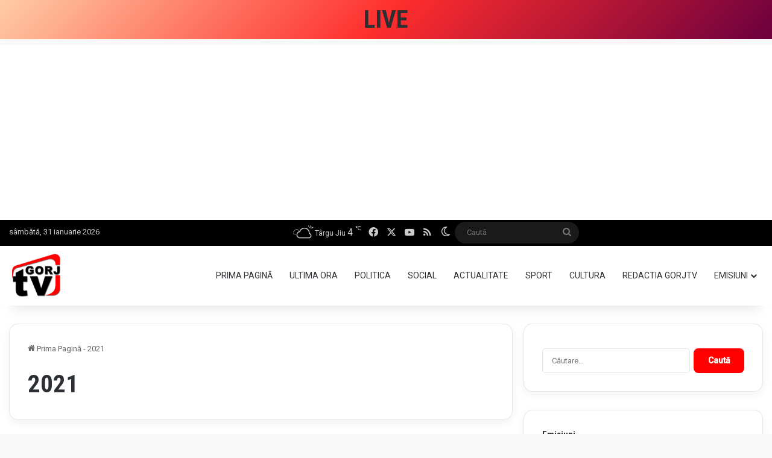

--- FILE ---
content_type: text/html; charset=utf-8
request_url: https://www.google.com/recaptcha/api2/aframe
body_size: 269
content:
<!DOCTYPE HTML><html><head><meta http-equiv="content-type" content="text/html; charset=UTF-8"></head><body><script nonce="4KQ1f3olAjQjG3GcA5Z3qA">/** Anti-fraud and anti-abuse applications only. See google.com/recaptcha */ try{var clients={'sodar':'https://pagead2.googlesyndication.com/pagead/sodar?'};window.addEventListener("message",function(a){try{if(a.source===window.parent){var b=JSON.parse(a.data);var c=clients[b['id']];if(c){var d=document.createElement('img');d.src=c+b['params']+'&rc='+(localStorage.getItem("rc::a")?sessionStorage.getItem("rc::b"):"");window.document.body.appendChild(d);sessionStorage.setItem("rc::e",parseInt(sessionStorage.getItem("rc::e")||0)+1);localStorage.setItem("rc::h",'1769846333953');}}}catch(b){}});window.parent.postMessage("_grecaptcha_ready", "*");}catch(b){}</script></body></html>

--- FILE ---
content_type: application/javascript; charset=utf-8
request_url: https://fundingchoicesmessages.google.com/f/AGSKWxWRDWoyCLFBpGMZsrPcqcdvWNQNxQ6o4zcFRcScfAMNKohP1vL7TWdmjc38ueLDE6AkUGcVvtuuqs_5pnie-kiqAQmrmILJbzyKr70s9Z8U-q3xVRIhZEYPBFz8yXeGY-kO71eXergbauFvCrfELOaa8Y3HHFDhX4j9kgfBTTonWWopALvqmEnla5Jo/_/adsign./loadadwiz.?type=ad&/adsiframe._genads/
body_size: -1286
content:
window['c685f9f9-993d-4497-8cc2-0af8d4355e41'] = true;